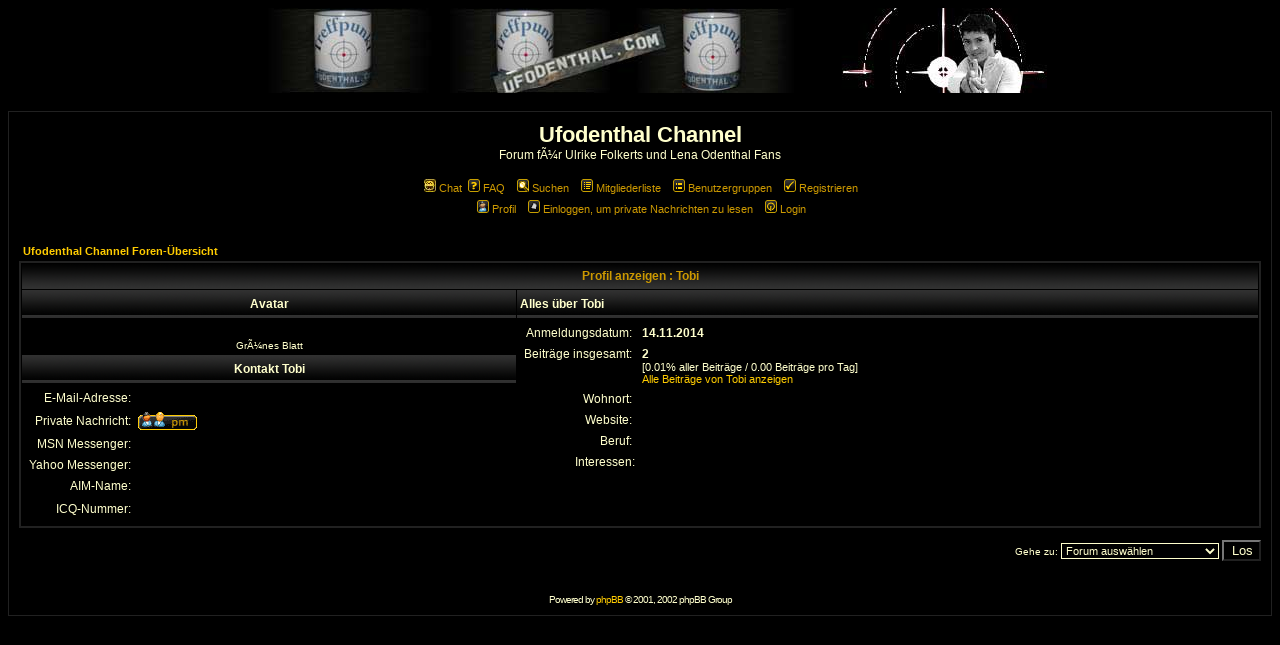

--- FILE ---
content_type: text/html
request_url: https://www.ufodenthal.com/forum/profile.php?mode=viewprofile&u=506&sid=f0d9cd4ee075fe58ac59a9f151b1bce3
body_size: 4267
content:
<!DOCTYPE HTML PUBLIC "-//W3C//DTD HTML 4.01 Transitional//EN">
<html dir="ltr">
<head>
<meta http-equiv="Content-Type" content="text/html; charset=iso-8859-1">
<meta http-equiv="Content-Style-Type" content="text/css">
<link rel="top" href="./index.php?sid=8a7f2d612ab9f7f7390c7dd1adacc6c7" title="Ufodenthal Channel Foren-Übersicht" />
<link rel="search" href="./search.php?sid=8a7f2d612ab9f7f7390c7dd1adacc6c7" title="Suchen" />
<link rel="help" href="./faq.php?sid=8a7f2d612ab9f7f7390c7dd1adacc6c7" title="FAQ" />
<link rel="author" href="./memberlist.php?sid=8a7f2d612ab9f7f7390c7dd1adacc6c7" title="Mitgliederliste" />
<link rel="chapter forum" href="viewforum.php?f=8&amp;sid=8a7f2d612ab9f7f7390c7dd1adacc6c7" title="WILLKOMMEN" />
<link rel="chapter forum" href="viewforum.php?f=1&amp;sid=8a7f2d612ab9f7f7390c7dd1adacc6c7" title="Ulrike Folkerts" />
<link rel="chapter forum" href="viewforum.php?f=2&amp;sid=8a7f2d612ab9f7f7390c7dd1adacc6c7" title="Odenthal" />
<link rel="chapter forum" href="viewforum.php?f=3&amp;sid=8a7f2d612ab9f7f7390c7dd1adacc6c7" title="Termine" />
<link rel="chapter forum" href="viewforum.php?f=7&amp;sid=8a7f2d612ab9f7f7390c7dd1adacc6c7" title="Forum Tatorte/Fanfiction" />
<link rel="chapter forum" href="viewforum.php?f=10&amp;sid=8a7f2d612ab9f7f7390c7dd1adacc6c7" title="Video/DVD Suche & Tausch" />
<link rel="chapter forum" href="viewforum.php?f=29&amp;sid=8a7f2d612ab9f7f7390c7dd1adacc6c7" title="Andreas Hoppe" />
<link rel="chapter forum" href="viewforum.php?f=4&amp;sid=8a7f2d612ab9f7f7390c7dd1adacc6c7" title="Das Forum" />
<link rel="chapter forum" href="viewforum.php?f=5&amp;sid=8a7f2d612ab9f7f7390c7dd1adacc6c7" title="Ufodenthal Seiten" />
<link rel="chapter forum" href="viewforum.php?f=15&amp;sid=8a7f2d612ab9f7f7390c7dd1adacc6c7" title="Allgemein" />
<link rel="chapter forum" href="viewforum.php?f=27&amp;sid=8a7f2d612ab9f7f7390c7dd1adacc6c7" title="Compies" />
<link rel="chapter forum" href="viewforum.php?f=16&amp;sid=8a7f2d612ab9f7f7390c7dd1adacc6c7" title="TV Serien" />
<link rel="chapter forum" href="viewforum.php?f=22&amp;sid=8a7f2d612ab9f7f7390c7dd1adacc6c7" title="Alles Tatort" />
<link rel="chapter forum" href="viewforum.php?f=23&amp;sid=8a7f2d612ab9f7f7390c7dd1adacc6c7" title="The L Word" />
<link rel="chapter forum" href="viewforum.php?f=26&amp;sid=8a7f2d612ab9f7f7390c7dd1adacc6c7" title="Film" />
<link rel="chapter forum" href="viewforum.php?f=17&amp;sid=8a7f2d612ab9f7f7390c7dd1adacc6c7" title="Fragen der "Woche"" />
<link rel="chapter forum" href="viewforum.php?f=18&amp;sid=8a7f2d612ab9f7f7390c7dd1adacc6c7" title="BÃ¼cher" />
<link rel="chapter forum" href="viewforum.php?f=24&amp;sid=8a7f2d612ab9f7f7390c7dd1adacc6c7" title="Harry Potter" />
<link rel="chapter forum" href="viewforum.php?f=19&amp;sid=8a7f2d612ab9f7f7390c7dd1adacc6c7" title="Sport" />
<link rel="chapter forum" href="viewforum.php?f=25&amp;sid=8a7f2d612ab9f7f7390c7dd1adacc6c7" title="FuÃŸball" />
<link rel="chapter forum" href="viewforum.php?f=20&amp;sid=8a7f2d612ab9f7f7390c7dd1adacc6c7" title="Musik" />
<link rel="chapter forum" href="viewforum.php?f=21&amp;sid=8a7f2d612ab9f7f7390c7dd1adacc6c7" title="Reisen" />
<title>Ufodenthal Channel :: Profil anzeigen</title>
<link rel="stylesheet" href="templates/subBlack/subBlack.css" type="text/css" />
<style type="text/css"> 
<!-- 
TH         { background-image: url(templates/subBlack/images/cellpic3.gif) } 
TD.cat      { background-image: url(templates/subBlack/images/cellpic1.gif) } 
TD.rowpic   { background-image: url(templates/subBlack/images/cellpic2.jpg); background-repeat: repeat-y } 
TD.catHead,TD.catSides,TD.catLeft,TD.catRight,TD.catBottom { background-image: url(templates/subBlack/images/cellpic1.gif) } 
/* Begin Simple Subforums MOD */
/* a.topic-new, a.topic-new:visited { color: #DD6900; } */
/*  a.topic-new:hover, a.topic-new:active { color: #006699; } */
/* End Simple Subforums MOD */
--> 
</style>

</head>

<body bgcolor="#E5E5E5" text="#000000" link="#006699" vlink="#5493B4">

<a name="top"></a>



	<!-- <div align=center> -->
<!--  <SPAN id=c1 style="FONT: bold 30px arial; COLOR: #FFFFCC;"></SPAN><br> -->
<!--  <SPAN id=c2 style="FONT: bold 25px arial; COLOR: #FFFFCC;">;</SPAN><br> -->
<!--  <strong><font color="#CC9900">Bis  -->
<!--   zum Launch der neuen ufodenthal Homepage</font></strong> -->
<!-- </div> -->
<!--  -->
<!-- <script type='text/javascript'> -->
<!-- /* // Erstellt mit dem Countdown-Generator - Homepage-Total.de */ -->
<!-- /* var end = new Date('May 14, 2008 00:00:00'); */ -->
<!-- /* function toSt2(n) { */ -->
<!-- /*   s = ''; */ -->
<!-- /*   if (n < 10) s += '0'; */ -->
<!-- /*   return (s + n).toString(); */ -->
<!-- /* } */ -->
<!-- /* function toSt3(n) { */ -->
<!-- /*   s = ''; */ -->
<!-- /*   if (n < 10) s += '00'; */ -->
<!-- /*   else if (n < 100) s += '0'; */ -->
<!-- /*   return (s + n).toString(); */ -->
<!-- /* } */ -->
<!-- /* function countdown() { */ -->
<!-- /*   d = new Date(); */ -->
<!-- /*   count = Math.floor(end.getTime() - d.getTime()); */ -->
<!-- /*   if(count > 0) { */ -->
<!-- /*     miliseconds = toSt3(count%1000); count = Math.floor(count/1000); */ -->
<!-- /*     seconds = toSt2(count%60); count = Math.floor(count/60); */ -->
<!-- /*     minutes = toSt2(count%60); count = Math.floor(count/60); */ -->
<!-- /*     hours = toSt2(count%24); count = Math.floor(count/24); */ -->
<!-- /*     days = count; */ -->
<!-- /*     document.getElementById('c1').innerHTML = days + ' TAGE'; */ -->
<!-- /*     document.getElementById('c2').innerHTML = hours + ':' + minutes + ':' + seconds */ -->
<!-- /*     setTimeout('countdown()', 100); */ -->
<!-- /*   } */ -->
<!-- /* } */ -->
<!-- /* countdown(); */ -->
<!-- /* </script> */ -->




<!-- <div align="center"><a href="http://www.ufodenthal.com" target="_blank"><img src="http://www.ufodenthal.com/forum/templates/subBlack/images/banner_ny.2010.jpg" width="813" height="85" border="0"></a></div> -->
<!-- <div align="center"><a href="http://www.ufodenthal.com" target="_blank"><img src="http://www.ufodenthal.com/forum/templates/subBlack/images/banner_ny.0910.anim.gif" width="813" height="85" border="0"></a></div> -->
<!-- <div align="center"><a href="http://www.ufodenthal.com" target="_blank"><img src="http://www.ufodenthal.com/forum/templates/subBlack/images/banner_ny.0910.jpg" width="813" height="85" border="0"></a></div> -->
<!-- <div align="center"><a href="http://www.ufodenthal.com" target="_blank"><img src="http://www.ufodenthal.com/forum/templates/subBlack/images/banner_xmastasse_anim2.l.gif" width="813" height="85" border="0"></a></div> -->
<!-- <div align="center"><a href="http://www.ufodenthal.com" target="_blank"><img src="http://www.ufodenthal.com/forum/templates/subBlack/images/banner_xmastasse.anim1a.gif" width="813" height="85" border="0"></a></div> -->
<!-- <div align="center"><img src="http://www.ufodenthal.com/forum/templates/subBlack/images/blonkingminiaturelights.gif" height="45",/img><img src="http://www.ufodenthal.com/forum/templates/subBlack/images/blonkingminiaturelights.gif" height="45",/img><img src="http://www.ufodenthal.com/forum/templates/subBlack/images/blonkingminiaturelights.gif" height="45",/img><img src="http://www.ufodenthal.com/forum/templates/subBlack/images/blonkingminiaturelights.gif" height="45",/img><img src="http://www.ufodenthal.com/forum/templates/subBlack/images/blonkingminiaturelights.gif" height="45",/img><img src="http://www.ufodenthal.com/forum/templates/subBlack/images/blonkingminiaturelights.gif" height="45",/img></div> -->
<!-- <div align="center"><a href="http://www.ufodenthal.com" target="_blank"><img src="http://www.ufodenthal.com/forum/templates/subBlack/images/banner_ufodenthaltasse_xm1.jpg" width="813" height="85" border="0"></a></div> -->

<div align="center"><a href="http://www.ufodenthal.com" target="_blank"><img src="http://www.ufodenthal.com/forum/templates/subBlack/images/banner_ufodenthaltasse.jpg" width="813" height="85" border="0"></a></div><br />
<!--  <div align="center"><font color="#CC9900">Liebe Leute. 
  Ich habe unsere Seiten in den vergangenen Tagen umgesiedelt auf einen neuen Server. <br />Das schwierigste liegt jetzt hinter uns. Ihr k&ouml;nnt wieder ins Forum schreiben<br /> Nur die Hauptseiten sind kurz offline gewesen, aber wir haben sie wieder!!!!.<br />Happy posting!!!!!!!!!</strong>
</div> -->
<!--  <div align="center"><font color="#CC9900">ACHTUNG!!!!!!!!!!!!!!<br />
  Diese Woche werden die Seiten umgesiedelt auf einen neuen Server</strong>
</div>  -->


<!-- <div align="center"><a href="http://www.ufodenthal.com" target="_blank"><img src="http://www.ufodenthal.com/forum/templates/subBlack/images/banner_NY2011.jpg" width="813" height="85" border="0"></a></div> -->
<!-- <div align="center"><a href="http://www.ufodenthal.com" target="_blank"><img src="http://www.ufodenthal.com/forum/templates/subBlack/images/banner_happyNY2011.jpg" width="813" height="85" border="0"></a></div> -->
<!-- <div align="center"><img src="http://www.ufodenthal.com/forum/templates/subBlack/images/nyban14.gif" width="375" height="87"</div> -->

<!-- <div align="center"><img src="http://www.ufodenthal.com/forum/templates/subBlack/images/hnygold.gif" width="375" height="87"</div> -->

<!-- <div align="center"><img src="http://www.ufodenthal.com/forum/templates/subBlack/images/blonkingminiaturelights.gif" height="45",/img><img src="http://www.ufodenthal.com/forum/templates/subBlack/images/blonkingminiaturelights.gif" height="45",/img><img src="http://www.ufodenthal.com/forum/templates/subBlack/images/blonkingminiaturelights.gif" height="45",/img><img src="http://www.ufodenthal.com/forum/templates/subBlack/images/blonkingminiaturelights.gif" height="45",/img><img src="http://www.ufodenthal.com/forum/templates/subBlack/images/blonkingminiaturelights.gif" height="45",/img><img src="http://www.ufodenthal.com/forum/templates/subBlack/images/blonkingminiaturelights.gif" height="45",/img><img src="http://www.ufodenthal.com/forum/templates/subBlack/images/blonkingminiaturelights.gif" height="45",/img></div> -->


<!-- <div align="center"><b><font color="#FFCC00" size="2">Am n&auml;chsten Sonntag im ARD: der neue Odenthal Tatort</font></b></div> -->

<!-- <div align="center"><b><font color="#FFCC00" size="4">Ufodenthal ist gerade beim Backup.  -->
<!--   Das Forum ist f&uuml;r eine halbe Stunde oder so deaktiviert</font></b></div> -->

<!-- <div align="center"><a href="http://www.ufodenthal.com" target="_blank"><img src="http://www.ufodenthal.com/forum/templates/subBlack/images/banner_fireworks.jpg" width="375" height="87" border="0"></a></div> -->
<!-- <div align="center"><b><font color="#FFCC00" size="4">DIE NEUE HOMEPAGE IST ONLINE!!!!!!!  -->
<!-- </font></b></div> -->

<!-- Clock Code: Start -->

<!-- <br /> -->

<!-- <table align="center" cellpadding="0" cellspacing="1" border="0" class="forumline"> -->
<!--  -->
<!-- 	<tr> -->
<!--  -->
<!-- 	<td align="center" valign="middle"> -->
<!--  -->
<!--  -->
<!--  -->
<!-- 	<div align="center"><embed width="80" height="60" src="./Clock.swf"> -->
<!--  -->
<!--     </div>  -->
<!--  -->
<!-- 	 -->
<!--  -->
<!-- 	</td> -->
<!--  -->
<!--   </tr> -->
<!--  -->
<!-- </table> -->

<!-- Clock Code: End -->



<table width="100%" cellspacing="0" cellpadding="10" border="0" align="center"> 
	<tr> 
		<td class="bodyline"><table width="100%" cellspacing="0" cellpadding="0" border="0">
			<tr> 
				<!--<td width="225"><a href=http://www.ufodenthal.com><img src="templates/subBlack/images/logo_ufotitel3.jpg" width="225" border="0" alt=Ufodenthal Channel Foren-Übersicht vspace="1" /></a></td>-->
				<td align="center" valign="middle"><span class="maintitle">Ufodenthal Channel</span><br /><span class="gen">Forum fÃ¼r Ulrike Folkerts und Lena Odenthal Fans<br />&nbsp; </span> 
				<table cellspacing="0" cellpadding="2" border="0">
					<tr> 
						<td align="center" valign="top" nowrap="nowrap"><span class="mainmenu">&nbsp;<a target="_blank" href="http://www.ufodenthal.com/forum/chat" class="mainmenu"><img src="templates/subBlack/images/icon_mini_chat.jpg" width="12" height="13" border="0" alt="chat" hspace="3" />Chat</a></span><span class="mainmenu">&nbsp;<a href="faq.php?sid=8a7f2d612ab9f7f7390c7dd1adacc6c7" class="mainmenu"><img src="templates/subBlack/images/icon_mini_faq.gif" width="12" height="13" border="0" alt="FAQ" hspace="3" />FAQ</a></span><span class="mainmenu">&nbsp; &nbsp;<a href="search.php?sid=8a7f2d612ab9f7f7390c7dd1adacc6c7" class="mainmenu"><img src="templates/subBlack/images/icon_mini_search.gif" width="12" height="13" border="0" alt="Suchen" hspace="3" />Suchen</a>&nbsp; &nbsp;<a href="memberlist.php?sid=8a7f2d612ab9f7f7390c7dd1adacc6c7" class="mainmenu"><img src="templates/subBlack/images/icon_mini_members.gif" width="12" height="13" border="0" alt="Mitgliederliste" hspace="3" />Mitgliederliste</a>&nbsp; &nbsp;<a href="groupcp.php?sid=8a7f2d612ab9f7f7390c7dd1adacc6c7" class="mainmenu"><img src="templates/subBlack/images/icon_mini_groups.gif" width="12" height="13" border="0" alt="Benutzergruppen" hspace="3" />Benutzergruppen</a>&nbsp; 
												&nbsp;<a href="profile.php?mode=register&amp;sid=8a7f2d612ab9f7f7390c7dd1adacc6c7" class="mainmenu"><img src="templates/subBlack/images/icon_mini_register.gif" width="12" height="13" border="0" alt="Registrieren" hspace="3" />Registrieren</a></span>&nbsp;
						
						</td>
					</tr>
					<tr>
						<td height="25" align="center" valign="top" nowrap="nowrap"><span class="mainmenu">&nbsp;<a href="profile.php?mode=editprofile&amp;sid=8a7f2d612ab9f7f7390c7dd1adacc6c7" class="mainmenu"><img src="templates/subBlack/images/icon_mini_profile.gif" width="12" height="13" border="0" alt="Profil" hspace="3" />Profil</a>&nbsp; &nbsp;<a href="privmsg.php?folder=inbox&amp;sid=8a7f2d612ab9f7f7390c7dd1adacc6c7" class="mainmenu"><img src="templates/subBlack/images/icon_mini_message.gif" width="12" height="13" border="0" alt="Einloggen, um private Nachrichten zu lesen" hspace="3" />Einloggen, um private Nachrichten zu lesen</a>&nbsp; &nbsp;<a href="login.php?sid=8a7f2d612ab9f7f7390c7dd1adacc6c7" class="mainmenu"><img src="templates/subBlack/images/icon_mini_login.gif" width="12" height="13" border="0" alt="Login" hspace="3" />Login</a>&nbsp;</span></td>
					</tr>
				</table></td>
			</tr>
		</table>

		<br />
 
<table width="100%" cellspacing="2" cellpadding="2" border="0" align="center">
  <tr> 
	<td align="left"><span class="nav"><a href="index.php?sid=8a7f2d612ab9f7f7390c7dd1adacc6c7" class="nav">Ufodenthal Channel Foren-Übersicht</a></span></td>
  </tr>
</table>

<table class="forumline" width="100%" cellspacing="1" cellpadding="3" border="0" align="center">
  <tr> 
	<th class="thHead" colspan="2" height="25" nowrap="nowrap">Profil anzeigen : Tobi</th>
  </tr>
  <tr> 
	<td class="catLeft" width="40%" height="28" align="center"><b><span class="gen">Avatar</span></b></td>
	<td class="catRight" width="60%"><b><span class="gen">Alles über Tobi</span></b></td>
  </tr>
  <tr> 
	<td class="row1" height="6" valign="top" align="center"><br /><span class="postdetails">GrÃ¼nes Blatt</span></td>
	<td class="row1" rowspan="3" valign="top"><table width="100%" border="0" cellspacing="1" cellpadding="3">
		<tr> 
		  <td valign="middle" align="right" nowrap="nowrap"><span class="gen">Anmeldungsdatum:&nbsp;</span></td>
		  <td width="100%"><b><span class="gen">14.11.2014</span></b></td>
		</tr>
		<tr> 
		  <td valign="top" align="right" nowrap="nowrap"><span class="gen">Beiträge insgesamt:&nbsp;</span></td>
		  <td valign="top"><b><span class="gen">2</span></b><br /><span class="genmed">[0.01% aller Beiträge / 0.00 Beiträge pro Tag]</span> <br /><span class="genmed"><a href="search.php?search_author=Tobi&amp;sid=8a7f2d612ab9f7f7390c7dd1adacc6c7" class="genmed">Alle Beiträge von Tobi anzeigen</a></span></td>
		</tr>
		<tr> 
		  <td valign="middle" align="right" nowrap="nowrap"><span class="gen">Wohnort:&nbsp;</span></td>
		  <td><b><span class="gen">&nbsp;</span></b></td>
		</tr>
		<tr> 
		  <td valign="middle" align="right" nowrap="nowrap"><span class="gen">Website:&nbsp;</span></td>
		  <td><span class="gen"><b>&nbsp;</b></span></td>
		</tr>
		<tr> 
		  <td valign="middle" align="right" nowrap="nowrap"><span class="gen">Beruf:&nbsp;</span></td>
		  <td><b><span class="gen">&nbsp;</span></b></td>
		</tr>
		<tr> 
		  <td valign="top" align="right" nowrap="nowrap"><span class="gen">Interessen:</span></td>
		  <td> <b><span class="gen">&nbsp;</span></b></td>
		</tr>
	  </table>
	</td>
  </tr>
  <tr> 
	<td class="catLeft" align="center" height="28"><b><span class="gen">Kontakt Tobi </span></b></td>
  </tr>
  <tr> 
	<td class="row1" valign="top"><table width="100%" border="0" cellspacing="1" cellpadding="3">
		<tr> 
		  <td valign="middle" align="right" nowrap="nowrap"><span class="gen">E-Mail-Adresse:</span></td>
		  <td class="row1" valign="middle" width="100%"><b><span class="gen">&nbsp;</span></b></td>
		</tr>
		<tr> 
		  <td valign="middle" nowrap="nowrap" align="right"><span class="gen">Private Nachricht:</span></td>
		  <td class="row1" valign="middle"><b><span class="gen"><a href="privmsg.php?mode=post&amp;u=506&amp;sid=8a7f2d612ab9f7f7390c7dd1adacc6c7"><img src="templates/subBlack/images/lang_german/icon_pm.gif" alt="Private Nachricht senden" title="Private Nachricht senden" border="0" /></a></span></b></td>
		</tr>
		<tr> 
		  <td valign="middle" nowrap="nowrap" align="right"><span class="gen">MSN Messenger:</span></td>
		  <td class="row1" valign="middle"><span class="gen">&nbsp;</span></td>
		</tr>
		<tr> 
		  <td valign="middle" nowrap="nowrap" align="right"><span class="gen">Yahoo Messenger:</span></td>
		  <td class="row1" valign="middle"><span class="gen"></span></td>
		</tr>
		<tr> 
		  <td valign="middle" nowrap="nowrap" align="right"><span class="gen">AIM-Name:</span></td>
		  <td class="row1" valign="middle"><span class="gen">&nbsp;</span></td>
		</tr>
		<tr> 
		  <td valign="middle" nowrap="nowrap" align="right"><span class="gen">ICQ-Nummer:</span></td>
		  <td class="row1"><script language="JavaScript" type="text/javascript"><!-- 

		if ( navigator.userAgent.toLowerCase().indexOf('mozilla') != -1 && navigator.userAgent.indexOf('5.') == -1 && navigator.userAgent.indexOf('6.') == -1 )
			document.write(' &nbsp;');
		else
			document.write('<table cellspacing="0" cellpadding="0" border="0"><tr><td nowrap="nowrap"><div style="position:relative;height:18px"><div style="position:absolute">&nbsp;</div><div style="position:absolute;left:3px;top:-1px">&nbsp;</div></div></td></tr></table>');
		  
		  //--></script><noscript>&nbsp;</noscript></td>
		</tr>
	  </table>
	</td>
  </tr>
</table>

<table width="100%" border="0" cellspacing="0" cellpadding="0" align="center">
  <tr> 
	<td align="right"><span class="nav"><br /><form method="get" name="jumpbox" action="viewforum.php?sid=8a7f2d612ab9f7f7390c7dd1adacc6c7" onSubmit="if(document.jumpbox.f.value == -1){return false;}"><table cellspacing="0" cellpadding="0" border="0">
	<tr> 
		<td nowrap="nowrap"><span class="gensmall">Gehe zu:&nbsp;<select name="f" onchange="if(this.options[this.selectedIndex].value != -1){ forms['jumpbox'].submit() }"><option value="-1">Forum auswählen</option><option value="-1">&nbsp;</option><option value="-1">ufodenthal Forum</option><option value="-1">----------------</option><option value="8">WILLKOMMEN</option><option value="1">Ulrike Folkerts</option><option value="2">Odenthal</option><option value="3">Termine</option><option value="7">Forum Tatorte/Fanfiction</option><option value="10">Video/DVD Suche & Tausch</option><option value="-1">&nbsp;</option><option value="-1">Hoppe</option><option value="-1">----------------</option><option value="29">Andreas Hoppe</option><option value="-1">&nbsp;</option><option value="-1">Techie Welt</option><option value="-1">----------------</option><option value="4">Das Forum</option><option value="5">Ufodenthal Seiten</option><option value="-1">&nbsp;</option><option value="-1">Die Welt Da Draussen</option><option value="-1">----------------</option><option value="15">Allgemein</option><option value="27">-- Compies</option><option value="16">TV Serien</option><option value="22">-- Alles Tatort</option><option value="23">-- The L Word</option><option value="26">Film</option><option value="17">Fragen der "Woche"</option><option value="18">BÃ¼cher</option><option value="24">-- Harry Potter</option><option value="19">Sport</option><option value="25">-- FuÃŸball</option><option value="20">Musik</option><option value="21">Reisen</option></select><input type="hidden" name="sid" value="8a7f2d612ab9f7f7390c7dd1adacc6c7" />&nbsp;<input type="submit" value="Los" class="liteoption" /></span></td>
	</tr>
</table></form>
</span></td>
  </tr>
</table>
<div align="center"><span class="copyright"><br /><br />
<!--
	We request you retain the full copyright notice below including the link to www.phpbb.com.
	This not only gives respect to the large amount of time given freely by the developers
	but also helps build interest, traffic and use of phpBB 2.0. If you cannot (for good
	reason) retain the full copyright we request you at least leave in place the 
	Powered by phpBB  line, with phpBB linked to www.phpbb.com. If you refuse
	to include even this then support on our forums may be affected. 

	The phpBB Group : 2002
// -->
Powered by <a href="http://www.phpbb.com/" target="_phpbb" class="copyright">phpBB</a>  &copy; 2001, 2002 phpBB Group<br /></span></div>
		
		</td>
	</tr>
</table>

</body>
</html>


--- FILE ---
content_type: text/css
request_url: https://www.ufodenthal.com/forum/templates/subBlack/subBlack.css
body_size: 1803
content:
/*
  subBlack theme for phpBB version 2+
	Created by Gamerhaven
	http://www.gamerhaven.com
	Based on the original subSilver Theme for phpBB version 2+
  Created by subBlue design
  http://www.subBlue.com
*/


 /* General page style. The scroll bar colours only visible in IE5.5+ */
body {
	background-color: #000000;
	scrollbar-face-color: #212121;
	scrollbar-highlight-color: #404040;
	scrollbar-shadow-color: #000000;
	scrollbar-3dlight-color: #616161;
	scrollbar-arrow-color:  #A1A1A1;
	scrollbar-track-color: #000000;
	scrollbar-darkshadow-color: #000000;
}

/* General font families for common tags */
font,th,td,p { font-family: Verdana, Arial, Helvetica, sans-serif }
a:link,a:active,a:visited { color : #FFFFCC; text-decoration: none; }
a:hover		{ text-decoration: underline; color : #FFFFCC; }
hr	{ height: 0px; border: solid #CCCCCC 0px; border-top-width: 1px;}


/* This is the border line & background colour round the entire page */
.bodyline	{ background-color: #000000; border: 1px #212121 solid; }

/* This is the outline round the main forum tables */
.forumline	{ background-color: #000000; border: 2px #212121 solid; }


/* Main table cell colours and backgrounds */
td.row1	{ background-color: #000000; }
td.row2	{ background-color: #212121; }
td.row3	{ background-color: #000000; }


/*
  This is for the table cell above the Topics, Post & Last posts on the index.php page
  By default this is the fading out gradiated black background.
  However, you could replace this with a bitmap specific for each forum
*/
td.rowpic {
		background-color: #000000;
		background-image: url(images/cellpic2.jpg);
		background-repeat: repeat-y;
}

/* Header cells - the black gradient backgrounds */
th	{
	color: #CC9900; font-size: 12px; font-weight : bold;
	background-color: #000000; height: 25px;
	background-image: url(images/cellpic3.gif);
}

td.cat,td.catHead,td.catSides,td.catLeft,td.catRight,td.catBottom {
			background-color:#000000; border: #FFCC66; border-style: solid; height: 28px;
}


/*
  Setting additional nice inner borders for the main table cells.
  The names indicate which sides the border will be on.
  Don't worry if you don't understand this, just ignore it :-)
*/
td.cat,td.catHead,td.catBottom {
	height: 29px;
	border-width: 0px 0px 0px 0px;
}
th.thHead,th.thSides,th.thTop,th.thLeft,th.thRight,th.thBottom,th.thCornerL,th.thCornerR {
	font-weight: bold; border: #FFCC66; border-style: solid; height: 25px; }
td.row3Right,td.spaceRow {
	background-color: #000000; border: #FFCC66; border-style: solid; }

th.thHead,td.catHead { font-size: 12px; border-width: 0px 0px 0px 0px; }
th.thSides,td.catSides,td.spaceRow	 { border-width: 0px 0px 0px 0px; }
th.thRight,td.catRight,td.row3Right	 { border-width: 0px 0px 0px 0px; }
th.thLeft,td.catLeft	  { border-width: 0px 0px 0px 0px; }
th.thBottom,td.catBottom  { border-width: 0px 0px 0px 0px; }
th.thTop	 { border-width: 0px 0px 0px 0px; }
th.thCornerL { border-width: 0px 0px 0px 0px; }
th.thCornerR { border-width: 0px 0px 0px 0px; }


/* The largest text used in the index page title and toptic title etc. */
.maintitle,h1,h2	{
			font-weight: bold; font-size: 22px; font-family: "Trebuchet MS",Verdana, Arial, Helvetica, sans-serif;
			text-decoration: none; line-height : 120%; color : #FFFFCC;
}


/* General text */
.gen { font-size : 12px; }
.genmed { font-size : 11px; }
.gensmall { font-size : 10px; }
.gen,.genmed,.gensmall { color : #FFFFCC; text-decoration: none; }
a.gen,a.genmed,a.gensmall { color: #FFCC00; text-decoration: none; }
a.gen:visited,a.genmed:visited,a.gensmall:visited	{ color: #FFCC00; text-decoration: none; }
a.gen:hover,a.genmed:hover,a.gensmall:hover	{ color: #FFFFCC; text-decoration: none; }


/* The register, login, search etc links at the top of the page */
.mainmenu		{ font-size : 11px; color : #CC9900; }
a.mainmenu		{ text-decoration: none; color : #CC9900;  }
a.mainmenu:visited { text-decoration: none; color : #CC9900; }
a.mainmenu:hover{ text-decoration: none; color : #FFFFCC; }


/* Forum category titles */
.cattitle		{ font-weight: bold; font-size: 12px ; letter-spacing: 1px; color : #FFCC00}
a.cattitle		{ text-decoration: none; color : #FFCC00; }
a.cattitle:visited { text-decoration: none; color : #FFCC00; }
a.cattitle:hover{  color: #FFFFCC; text-decoration: none; }


/* Forum title: Text and link to the forums used in: index.php */
.forumlink		{ font-weight: bold; font-size: 12px; color : #CC9900; }
a.forumlink 	{ text-decoration: none; color : #CC9900; }
a.forumlink:visited { text-decoration: none; color : #CC9900; }
a.forumlink:hover{ text-decoration: none; color : #FFFFCC; }

/* BEGIN simple subforums */
a.topic-new, a.topic-new:visited { color: #FFCC00; }
a.topic-new:hover, a.topic-new:active { color: #FFFFCC; }
/* END simple subforums */


/* Used for the navigation text, (Page 1,2,3 etc) and the navigation bar when in a forum */
.nav			{ font-weight: bold; font-size: 11px; color : #FFCC00;}
a.nav			{ text-decoration: none; color : #FFCC00; }
a.nav:visited { text-decoration: none; color : #FFCC00; }
a.nav:hover		{ text-decoration: none; color : #FFFFCC; }


/* titles for the topics: could specify viewed link colour too */
.topictitle			{ font-weight: bold; font-size: 11px; color : #CC9900; }
a.topictitle:link   { text-decoration: none; color : #FFFFCC; }
a.topictitle:visited { text-decoration: none; color : #FFFFCC; }
a.topictitle:hover	{ text-decoration: underline; color : #FFFFCC; }


/* Name of poster in viewmsg.php and viewtopic.php and other places */
.name			{ font-size : 11px; color : #FFCC00;}

/* Location, number of posts, post date etc */
.postdetails		{ font-size : 10px; color : #FFFFCC; }


/* The content of the posts (body of text) */
.postbody { font-size : 12px; color: #FFFFCC;}
a.postlink:link	{ text-decoration: none; color : #FFCC00; }
a.postlink:visited { text-decoration: none; color : #FFCC00; }
a.postlink:hover { text-decoration: none; color : #FFFFCC; }


/* Quote & Code blocks */
.code {
	font-family: Courier, 'Courier New', sans-serif; font-size: 11px; color: #00CC33;
	background-color: #616161; border: #BFBFBF; border-style: solid;
	border-left-width: 1px; border-top-width: 1px; border-right-width: 1px; border-bottom-width: 1px
}

.quote {
	font-family: Verdana, Arial, Helvetica, sans-serif; font-size: 11px; color: #000000; line-height: 125%;
	background-color: #616161; border: #BFBFBF; border-style: solid;
	border-left-width: 1px; border-top-width: 1px; border-right-width: 1px; border-bottom-width: 1px
}


/* Copyright and bottom info */
.copyright		{ font-size: 10px; font-family: Verdana, Arial, Helvetica, sans-serif; color: #FFFFCC; letter-spacing: -1px;}
a.copyright		{ color: #FFCC00; text-decoration: none;}
a.copyright:link   { color : #FFCC00; text-decoration: none;}
a.copyright:visited { color : #FFCC00; text-decoration: none;}
a.copyright:hover { color: #FFFFCC; text-decoration: underline;}


/* Form elements */
textarea, select {
	color : #FFFFCC;
	font: normal 11px Verdana, Arial, Helvetica, sans-serif;
	border-color : #FFFFCC;
}

/* The text input fields background colour */
input.post, textarea.post, select {
	background-color : #000000;
	color : #FFFFCC;
}

input { text-indent : 2px; 
	color : #000000; }

/* The buttons used for bbCode styling in message post */
input.button {
	background-color : #000000;
	color : #FFFFCC;
	font-size: 11px; font-family: Verdana, Arial, Helvetica, sans-serif;
}

/* The main submit button option */
input.mainoption {
	background-color : #000000;
	color : #FFFFCC;
	font-weight : bold;
}

/* None-bold submit button */
input.liteoption {
	background-color : #000000;
	color : #FFFFCC;
	font-weight : normal;
}

/* This is the line in the posting page which shows the rollover
  help line. This is actually a text box, but if set to be the same
  colour as the background no one will know ;)
*/
.helpline { color : #FFFFCC; background-color: #212121; border-style: none; }


/* Import the fancy styles for IE only (NS4.x doesn't use the @import function) */
@import url("formIE.css");
